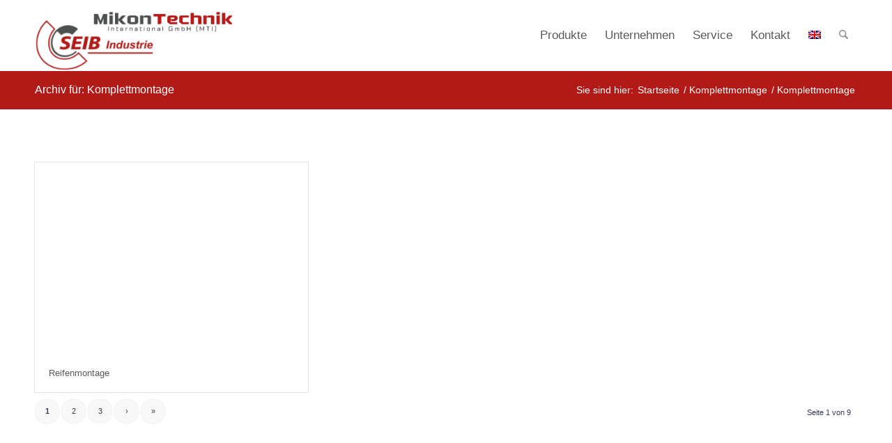

--- FILE ---
content_type: text/css
request_url: https://seib-industrie.com/wp-content/uploads/dynamic_avia/avia_posts_css/post-1323.css?ver=ver-1766114616
body_size: 364
content:
#top .av-special-heading.av-lcyua7mz-875a97de05c3ce6d8b18d54ef2d6e649{padding-bottom:10px}body .av-special-heading.av-lcyua7mz-875a97de05c3ce6d8b18d54ef2d6e649 .av-special-heading-tag .heading-char{font-size:25px}.av-special-heading.av-lcyua7mz-875a97de05c3ce6d8b18d54ef2d6e649 .av-subheading{font-size:15px} #top .hr.av-13nasw-e19e950ff6c8abec8441ba1543d0dac3{margin-top:0px;margin-bottom:10px}.hr.av-13nasw-e19e950ff6c8abec8441ba1543d0dac3 .hr-inner{width:15%;border-color:#b21917}

--- FILE ---
content_type: text/css
request_url: https://seib-industrie.com/wp-content/uploads/dynamic_avia/avia_posts_css/post-2180.css?ver=ver-1766097018
body_size: 2810
content:
#top .av-special-heading.av-pvnzyc-e35db074b423888cf8cfdbcd5cfbff4f{padding-bottom:10px}body .av-special-heading.av-pvnzyc-e35db074b423888cf8cfdbcd5cfbff4f .av-special-heading-tag .heading-char{font-size:25px}.av-special-heading.av-pvnzyc-e35db074b423888cf8cfdbcd5cfbff4f .av-subheading{font-size:15px} #top .hr.av-oemx3o-3e115fa495ce2846e84485c43b422b5b{margin-top:0px;margin-bottom:10px}.hr.av-oemx3o-3e115fa495ce2846e84485c43b422b5b .hr-inner{width:15%;border-color:#ffffff} #top .av-special-heading.av-mxuew4-c74e0365e306094b4f609916bea678ae{padding-bottom:50px}body .av-special-heading.av-mxuew4-c74e0365e306094b4f609916bea678ae .av-special-heading-tag .heading-char{font-size:25px}.av-special-heading.av-mxuew4-c74e0365e306094b4f609916bea678ae .av-subheading{font-size:15px} .avia-image-container.av-j97w6c-3d6ee1216056c37eb77383ad6be3f2b6 img.avia_image{box-shadow:none}.avia-image-container.av-j97w6c-3d6ee1216056c37eb77383ad6be3f2b6 .av-image-caption-overlay-center{color:#ffffff} #top .av-special-heading.av-19kqekk-d08f75b1740f3482492f52f6cf8f29d7{padding-bottom:10px}body .av-special-heading.av-19kqekk-d08f75b1740f3482492f52f6cf8f29d7 .av-special-heading-tag .heading-char{font-size:25px}.av-special-heading.av-19kqekk-d08f75b1740f3482492f52f6cf8f29d7 .av-subheading{font-size:15px} #top .hr.av-17qqag4-1dacaec395c00c820ce83f503ca4251a{margin-top:0px;margin-bottom:10px}.hr.av-17qqag4-1dacaec395c00c820ce83f503ca4251a .hr-inner{width:15%;border-color:#b21917} #top .avia-logo-element-container.av-15yvz90-480c8e65abb69fa9803ebfb670ae4806 .slide-entry{padding:20px 20px 20px 20px}#top .avia-logo-element-container.av-15yvz90-480c8e65abb69fa9803ebfb670ae4806 img{border-style:hidden;box-shadow:none} .avia-section.av-evbb44-6a7178263719f48e507df54592b5272b{background-repeat:no-repeat;background-image:url(https://seib-industrie.com/wp-content/uploads/2023/01/seib-industrie-kugellager.jpg);background-position:50% 50%;background-attachment:scroll} #top .av-special-heading.av-cflq9w-672fce0449a95de004b1e97e85f24cee{padding-bottom:10px;color:#ffffff}body .av-special-heading.av-cflq9w-672fce0449a95de004b1e97e85f24cee .av-special-heading-tag .heading-char{font-size:25px}.av-special-heading.av-cflq9w-672fce0449a95de004b1e97e85f24cee .special-heading-inner-border{border-color:#ffffff}.av-special-heading.av-cflq9w-672fce0449a95de004b1e97e85f24cee .av-subheading{font-size:15px} #top .hr.av-ad3478-2d530c7f73c73c42a47d9b3fa5ecc59f{margin-top:0px;margin-bottom:10px}.hr.av-ad3478-2d530c7f73c73c42a47d9b3fa5ecc59f .hr-inner{width:15%;border-color:#ffffff} #top .av_textblock_section.av-9rhidg-7c4be1284ff29ecca09eaa1f03c5a025 .avia_textblock{color:#ffffff} #top #wrap_all .avia-button.av-3ltef8-816c6bd4acec23e9a6eae1dcdc7dd4e2:hover{color:white;transition:all 0.4s ease-in-out}#top #wrap_all .avia-button.av-3ltef8-816c6bd4acec23e9a6eae1dcdc7dd4e2:hover .avia-svg-icon svg:first-child{fill:white;stroke:white}